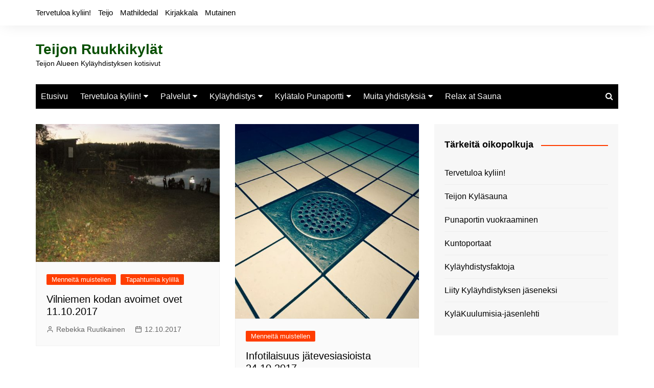

--- FILE ---
content_type: text/html; charset=UTF-8
request_url: https://www.teijo.fi/page/11/
body_size: 12436
content:
		<!doctype html>
		<html lang="fi">
				<head>
			<meta charset="UTF-8">
			<meta name="viewport" content="width=device-width, initial-scale=1">
			<link rel="profile" href="http://gmpg.org/xfn/11">
			<title>Teijon Ruukkikylät &#8211; Sivu 11 &#8211; Teijon Alueen Kyläyhdistyksen kotisivut</title>
<meta name='robots' content='max-image-preview:large' />
<link rel="alternate" type="application/rss+xml" title="Teijon Ruukkikylät &raquo; syöte" href="https://www.teijo.fi/feed/" />
<link rel="alternate" type="application/rss+xml" title="Teijon Ruukkikylät &raquo; kommenttien syöte" href="https://www.teijo.fi/comments/feed/" />
<link rel="alternate" type="text/calendar" title="Teijon Ruukkikylät &raquo; iCal-syöte" href="https://www.teijo.fi/events/?ical=1" />
<style id='wp-img-auto-sizes-contain-inline-css' type='text/css'>
img:is([sizes=auto i],[sizes^="auto," i]){contain-intrinsic-size:3000px 1500px}
/*# sourceURL=wp-img-auto-sizes-contain-inline-css */
</style>
<style id='wp-emoji-styles-inline-css' type='text/css'>

	img.wp-smiley, img.emoji {
		display: inline !important;
		border: none !important;
		box-shadow: none !important;
		height: 1em !important;
		width: 1em !important;
		margin: 0 0.07em !important;
		vertical-align: -0.1em !important;
		background: none !important;
		padding: 0 !important;
	}
/*# sourceURL=wp-emoji-styles-inline-css */
</style>
<link rel='stylesheet' id='wp-block-library-css' href='https://www.teijo.fi/wp/wp-includes/css/dist/block-library/style.min.css?ver=6.9' type='text/css' media='all' />
<style id='global-styles-inline-css' type='text/css'>
:root{--wp--preset--aspect-ratio--square: 1;--wp--preset--aspect-ratio--4-3: 4/3;--wp--preset--aspect-ratio--3-4: 3/4;--wp--preset--aspect-ratio--3-2: 3/2;--wp--preset--aspect-ratio--2-3: 2/3;--wp--preset--aspect-ratio--16-9: 16/9;--wp--preset--aspect-ratio--9-16: 9/16;--wp--preset--color--black: #000000;--wp--preset--color--cyan-bluish-gray: #abb8c3;--wp--preset--color--white: #ffffff;--wp--preset--color--pale-pink: #f78da7;--wp--preset--color--vivid-red: #cf2e2e;--wp--preset--color--luminous-vivid-orange: #ff6900;--wp--preset--color--luminous-vivid-amber: #fcb900;--wp--preset--color--light-green-cyan: #7bdcb5;--wp--preset--color--vivid-green-cyan: #00d084;--wp--preset--color--pale-cyan-blue: #8ed1fc;--wp--preset--color--vivid-cyan-blue: #0693e3;--wp--preset--color--vivid-purple: #9b51e0;--wp--preset--gradient--vivid-cyan-blue-to-vivid-purple: linear-gradient(135deg,rgb(6,147,227) 0%,rgb(155,81,224) 100%);--wp--preset--gradient--light-green-cyan-to-vivid-green-cyan: linear-gradient(135deg,rgb(122,220,180) 0%,rgb(0,208,130) 100%);--wp--preset--gradient--luminous-vivid-amber-to-luminous-vivid-orange: linear-gradient(135deg,rgb(252,185,0) 0%,rgb(255,105,0) 100%);--wp--preset--gradient--luminous-vivid-orange-to-vivid-red: linear-gradient(135deg,rgb(255,105,0) 0%,rgb(207,46,46) 100%);--wp--preset--gradient--very-light-gray-to-cyan-bluish-gray: linear-gradient(135deg,rgb(238,238,238) 0%,rgb(169,184,195) 100%);--wp--preset--gradient--cool-to-warm-spectrum: linear-gradient(135deg,rgb(74,234,220) 0%,rgb(151,120,209) 20%,rgb(207,42,186) 40%,rgb(238,44,130) 60%,rgb(251,105,98) 80%,rgb(254,248,76) 100%);--wp--preset--gradient--blush-light-purple: linear-gradient(135deg,rgb(255,206,236) 0%,rgb(152,150,240) 100%);--wp--preset--gradient--blush-bordeaux: linear-gradient(135deg,rgb(254,205,165) 0%,rgb(254,45,45) 50%,rgb(107,0,62) 100%);--wp--preset--gradient--luminous-dusk: linear-gradient(135deg,rgb(255,203,112) 0%,rgb(199,81,192) 50%,rgb(65,88,208) 100%);--wp--preset--gradient--pale-ocean: linear-gradient(135deg,rgb(255,245,203) 0%,rgb(182,227,212) 50%,rgb(51,167,181) 100%);--wp--preset--gradient--electric-grass: linear-gradient(135deg,rgb(202,248,128) 0%,rgb(113,206,126) 100%);--wp--preset--gradient--midnight: linear-gradient(135deg,rgb(2,3,129) 0%,rgb(40,116,252) 100%);--wp--preset--font-size--small: 16px;--wp--preset--font-size--medium: 28px;--wp--preset--font-size--large: 32px;--wp--preset--font-size--x-large: 42px;--wp--preset--font-size--larger: 38px;--wp--preset--spacing--20: 0.44rem;--wp--preset--spacing--30: 0.67rem;--wp--preset--spacing--40: 1rem;--wp--preset--spacing--50: 1.5rem;--wp--preset--spacing--60: 2.25rem;--wp--preset--spacing--70: 3.38rem;--wp--preset--spacing--80: 5.06rem;--wp--preset--shadow--natural: 6px 6px 9px rgba(0, 0, 0, 0.2);--wp--preset--shadow--deep: 12px 12px 50px rgba(0, 0, 0, 0.4);--wp--preset--shadow--sharp: 6px 6px 0px rgba(0, 0, 0, 0.2);--wp--preset--shadow--outlined: 6px 6px 0px -3px rgb(255, 255, 255), 6px 6px rgb(0, 0, 0);--wp--preset--shadow--crisp: 6px 6px 0px rgb(0, 0, 0);}:where(.is-layout-flex){gap: 0.5em;}:where(.is-layout-grid){gap: 0.5em;}body .is-layout-flex{display: flex;}.is-layout-flex{flex-wrap: wrap;align-items: center;}.is-layout-flex > :is(*, div){margin: 0;}body .is-layout-grid{display: grid;}.is-layout-grid > :is(*, div){margin: 0;}:where(.wp-block-columns.is-layout-flex){gap: 2em;}:where(.wp-block-columns.is-layout-grid){gap: 2em;}:where(.wp-block-post-template.is-layout-flex){gap: 1.25em;}:where(.wp-block-post-template.is-layout-grid){gap: 1.25em;}.has-black-color{color: var(--wp--preset--color--black) !important;}.has-cyan-bluish-gray-color{color: var(--wp--preset--color--cyan-bluish-gray) !important;}.has-white-color{color: var(--wp--preset--color--white) !important;}.has-pale-pink-color{color: var(--wp--preset--color--pale-pink) !important;}.has-vivid-red-color{color: var(--wp--preset--color--vivid-red) !important;}.has-luminous-vivid-orange-color{color: var(--wp--preset--color--luminous-vivid-orange) !important;}.has-luminous-vivid-amber-color{color: var(--wp--preset--color--luminous-vivid-amber) !important;}.has-light-green-cyan-color{color: var(--wp--preset--color--light-green-cyan) !important;}.has-vivid-green-cyan-color{color: var(--wp--preset--color--vivid-green-cyan) !important;}.has-pale-cyan-blue-color{color: var(--wp--preset--color--pale-cyan-blue) !important;}.has-vivid-cyan-blue-color{color: var(--wp--preset--color--vivid-cyan-blue) !important;}.has-vivid-purple-color{color: var(--wp--preset--color--vivid-purple) !important;}.has-black-background-color{background-color: var(--wp--preset--color--black) !important;}.has-cyan-bluish-gray-background-color{background-color: var(--wp--preset--color--cyan-bluish-gray) !important;}.has-white-background-color{background-color: var(--wp--preset--color--white) !important;}.has-pale-pink-background-color{background-color: var(--wp--preset--color--pale-pink) !important;}.has-vivid-red-background-color{background-color: var(--wp--preset--color--vivid-red) !important;}.has-luminous-vivid-orange-background-color{background-color: var(--wp--preset--color--luminous-vivid-orange) !important;}.has-luminous-vivid-amber-background-color{background-color: var(--wp--preset--color--luminous-vivid-amber) !important;}.has-light-green-cyan-background-color{background-color: var(--wp--preset--color--light-green-cyan) !important;}.has-vivid-green-cyan-background-color{background-color: var(--wp--preset--color--vivid-green-cyan) !important;}.has-pale-cyan-blue-background-color{background-color: var(--wp--preset--color--pale-cyan-blue) !important;}.has-vivid-cyan-blue-background-color{background-color: var(--wp--preset--color--vivid-cyan-blue) !important;}.has-vivid-purple-background-color{background-color: var(--wp--preset--color--vivid-purple) !important;}.has-black-border-color{border-color: var(--wp--preset--color--black) !important;}.has-cyan-bluish-gray-border-color{border-color: var(--wp--preset--color--cyan-bluish-gray) !important;}.has-white-border-color{border-color: var(--wp--preset--color--white) !important;}.has-pale-pink-border-color{border-color: var(--wp--preset--color--pale-pink) !important;}.has-vivid-red-border-color{border-color: var(--wp--preset--color--vivid-red) !important;}.has-luminous-vivid-orange-border-color{border-color: var(--wp--preset--color--luminous-vivid-orange) !important;}.has-luminous-vivid-amber-border-color{border-color: var(--wp--preset--color--luminous-vivid-amber) !important;}.has-light-green-cyan-border-color{border-color: var(--wp--preset--color--light-green-cyan) !important;}.has-vivid-green-cyan-border-color{border-color: var(--wp--preset--color--vivid-green-cyan) !important;}.has-pale-cyan-blue-border-color{border-color: var(--wp--preset--color--pale-cyan-blue) !important;}.has-vivid-cyan-blue-border-color{border-color: var(--wp--preset--color--vivid-cyan-blue) !important;}.has-vivid-purple-border-color{border-color: var(--wp--preset--color--vivid-purple) !important;}.has-vivid-cyan-blue-to-vivid-purple-gradient-background{background: var(--wp--preset--gradient--vivid-cyan-blue-to-vivid-purple) !important;}.has-light-green-cyan-to-vivid-green-cyan-gradient-background{background: var(--wp--preset--gradient--light-green-cyan-to-vivid-green-cyan) !important;}.has-luminous-vivid-amber-to-luminous-vivid-orange-gradient-background{background: var(--wp--preset--gradient--luminous-vivid-amber-to-luminous-vivid-orange) !important;}.has-luminous-vivid-orange-to-vivid-red-gradient-background{background: var(--wp--preset--gradient--luminous-vivid-orange-to-vivid-red) !important;}.has-very-light-gray-to-cyan-bluish-gray-gradient-background{background: var(--wp--preset--gradient--very-light-gray-to-cyan-bluish-gray) !important;}.has-cool-to-warm-spectrum-gradient-background{background: var(--wp--preset--gradient--cool-to-warm-spectrum) !important;}.has-blush-light-purple-gradient-background{background: var(--wp--preset--gradient--blush-light-purple) !important;}.has-blush-bordeaux-gradient-background{background: var(--wp--preset--gradient--blush-bordeaux) !important;}.has-luminous-dusk-gradient-background{background: var(--wp--preset--gradient--luminous-dusk) !important;}.has-pale-ocean-gradient-background{background: var(--wp--preset--gradient--pale-ocean) !important;}.has-electric-grass-gradient-background{background: var(--wp--preset--gradient--electric-grass) !important;}.has-midnight-gradient-background{background: var(--wp--preset--gradient--midnight) !important;}.has-small-font-size{font-size: var(--wp--preset--font-size--small) !important;}.has-medium-font-size{font-size: var(--wp--preset--font-size--medium) !important;}.has-large-font-size{font-size: var(--wp--preset--font-size--large) !important;}.has-x-large-font-size{font-size: var(--wp--preset--font-size--x-large) !important;}
/*# sourceURL=global-styles-inline-css */
</style>

<style id='classic-theme-styles-inline-css' type='text/css'>
/*! This file is auto-generated */
.wp-block-button__link{color:#fff;background-color:#32373c;border-radius:9999px;box-shadow:none;text-decoration:none;padding:calc(.667em + 2px) calc(1.333em + 2px);font-size:1.125em}.wp-block-file__button{background:#32373c;color:#fff;text-decoration:none}
/*# sourceURL=/wp-includes/css/classic-themes.min.css */
</style>
<link rel='stylesheet' id='cream-magazine-style-css' href='https://www.teijo.fi/wp/wp-content/themes/cream-magazine/style.css?ver=2.1.6' type='text/css' media='all' />
<link rel='stylesheet' id='fontAwesome-4-css' href='https://www.teijo.fi/wp/wp-content/themes/cream-magazine/assets/dist/fonts/fontAwesome/fontAwesome.min.css?ver=2.1.6' type='text/css' media='all' />
<link rel='stylesheet' id='feather-icons-css' href='https://www.teijo.fi/wp/wp-content/themes/cream-magazine/assets/dist/fonts/feather/feather.min.css?ver=2.1.6' type='text/css' media='all' />
<link rel='stylesheet' id='cream-magazine-main-css' href='https://www.teijo.fi/wp/wp-content/themes/cream-magazine/assets/dist/css/main.css?ver=2.1.6' type='text/css' media='all' />
<script type="text/javascript" src="https://www.teijo.fi/wp/wp-includes/js/jquery/jquery.min.js?ver=3.7.1" id="jquery-core-js"></script>
<script type="text/javascript" src="https://www.teijo.fi/wp/wp-includes/js/jquery/jquery-migrate.min.js?ver=3.4.1" id="jquery-migrate-js"></script>
<link rel="https://api.w.org/" href="https://www.teijo.fi/wp-json/" /><link rel="EditURI" type="application/rsd+xml" title="RSD" href="https://www.teijo.fi/wp/xmlrpc.php?rsd" />
<meta name="generator" content="WordPress 6.9" />
<meta name="tec-api-version" content="v1"><meta name="tec-api-origin" content="https://www.teijo.fi"><link rel="alternate" href="https://www.teijo.fi/wp-json/tribe/events/v1/" /><style>a:hover{text-decoration:none !important;}button,input[type="button"],input[type="reset"],input[type="submit"],.primary-navigation > ul > li.home-btn,.cm_header_lay_three .primary-navigation > ul > li.home-btn,.news_ticker_wrap .ticker_head,#toTop,.section-title h2::after,.sidebar-widget-area .widget .widget-title h2::after,.footer-widget-container .widget .widget-title h2::after,#comments div#respond h3#reply-title::after,#comments h2.comments-title:after,.post_tags a,.owl-carousel .owl-nav button.owl-prev,.owl-carousel .owl-nav button.owl-next,.cm_author_widget .author-detail-link a,.error_foot form input[type="submit"],.widget_search form input[type="submit"],.header-search-container input[type="submit"],.trending_widget_carousel .owl-dots button.owl-dot,.pagination .page-numbers.current,.post-navigation .nav-links .nav-previous a,.post-navigation .nav-links .nav-next a,#comments form input[type="submit"],footer .widget.widget_search form input[type="submit"]:hover,.widget_product_search .woocommerce-product-search button[type="submit"],.woocommerce ul.products li.product .button,.woocommerce .woocommerce-pagination ul.page-numbers li span.current,.woocommerce .product div.summary .cart button.single_add_to_cart_button,.woocommerce .product div.woocommerce-tabs div.panel #reviews #review_form_wrapper .comment-form p.form-submit .submit,.woocommerce .product section.related > h2::after,.woocommerce .cart .button:hover,.woocommerce .cart .button:focus,.woocommerce .cart input.button:hover,.woocommerce .cart input.button:focus,.woocommerce #respond input#submit:hover,.woocommerce #respond input#submit:focus,.woocommerce button.button:hover,.woocommerce button.button:focus,.woocommerce input.button:hover,.woocommerce input.button:focus,.woocommerce #respond input#submit.alt:hover,.woocommerce a.button.alt:hover,.woocommerce button.button.alt:hover,.woocommerce input.button.alt:hover,.woocommerce a.remove:hover,.woocommerce-account .woocommerce-MyAccount-navigation ul li.is-active a,.woocommerce a.button:hover,.woocommerce a.button:focus,.widget_product_tag_cloud .tagcloud a:hover,.widget_product_tag_cloud .tagcloud a:focus,.woocommerce .widget_price_filter .price_slider_wrapper .ui-slider .ui-slider-handle,.error_page_top_portion,.primary-navigation ul li a span.menu-item-description{background-color:#FF3D00}a:hover,.post_title h2 a:hover,.post_title h2 a:focus,.post_meta li a:hover,.post_meta li a:focus,ul.social-icons li a[href*=".com"]:hover::before,.ticker_carousel .owl-nav button.owl-prev i,.ticker_carousel .owl-nav button.owl-next i,.news_ticker_wrap .ticker_items .item a:hover,.news_ticker_wrap .ticker_items .item a:focus,.cm_banner .post_title h2 a:hover,.cm_banner .post_meta li a:hover,.cm_middle_post_widget_one .post_title h2 a:hover,.cm_middle_post_widget_one .post_meta li a:hover,.cm_middle_post_widget_three .post_thumb .post-holder a:hover,.cm_middle_post_widget_three .post_thumb .post-holder a:focus,.cm_middle_post_widget_six .middle_widget_six_carousel .item .card .card_content a:hover,.cm_middle_post_widget_six .middle_widget_six_carousel .item .card .card_content a:focus,.cm_post_widget_twelve .card .post-holder a:hover,.cm_post_widget_twelve .card .post-holder a:focus,.cm_post_widget_seven .card .card_content a:hover,.cm_post_widget_seven .card .card_content a:focus,.copyright_section a:hover,.footer_nav ul li a:hover,.breadcrumb ul li:last-child span,.pagination .page-numbers:hover,#comments ol.comment-list li article footer.comment-meta .comment-metadata span.edit-link a:hover,#comments ol.comment-list li article .reply a:hover,.social-share ul li a:hover,ul.social-icons li a:hover,ul.social-icons li a:focus,.woocommerce ul.products li.product a:hover,.woocommerce ul.products li.product .price,.woocommerce .woocommerce-pagination ul.page-numbers li a.page-numbers:hover,.woocommerce div.product p.price,.woocommerce div.product span.price,.video_section .video_details .post_title h2 a:hover,.primary-navigation.dark li a:hover,footer .footer_inner a:hover,.footer-widget-container ul.post_meta li:hover span,.footer-widget-container ul.post_meta li:hover a,ul.post_meta li a:hover,.cm-post-widget-two .big-card .post-holder .post_title h2 a:hover,.cm-post-widget-two .big-card .post_meta li a:hover,.copyright_section .copyrights a,.breadcrumb ul li a:hover,.breadcrumb ul li a:hover span{color:#FF3D00}.ticker_carousel .owl-nav button.owl-prev,.ticker_carousel .owl-nav button.owl-next,.error_foot form input[type="submit"],.widget_search form input[type="submit"],.pagination .page-numbers:hover,#comments form input[type="submit"],.social-share ul li a:hover,.header-search-container .search-form-entry,.widget_product_search .woocommerce-product-search button[type="submit"],.woocommerce .woocommerce-pagination ul.page-numbers li span.current,.woocommerce .woocommerce-pagination ul.page-numbers li a.page-numbers:hover,.woocommerce a.remove:hover,.ticker_carousel .owl-nav button.owl-prev:hover,.ticker_carousel .owl-nav button.owl-next:hover,footer .widget.widget_search form input[type="submit"]:hover,.trending_widget_carousel .owl-dots button.owl-dot,.the_content blockquote,.widget_tag_cloud .tagcloud a:hover{border-color:#FF3D00}header .mask{background-color:rgba(0,0,0,0.2);}.site-description{color:#000000;}body{font-family:Arial,sans-serif;font-weight:inherit;}h1,h2,h3,h4,h5,h6,.site-title{font-family:Arial,sans-serif;font-weight:inherit;}.entry_cats ul.post-categories li a{background-color:#FF3D00;color:#fff;}.entry_cats ul.post-categories li a:hover{background-color:#010101;color:#fff;}.the_content a{color:#FF3D00;}.the_content a:hover{color:#010101;}.post-display-grid .card_content .cm-post-excerpt{margin-top:15px;}</style><noscript><style>.lazyload[data-src]{display:none !important;}</style></noscript><style>.lazyload{background-image:none !important;}.lazyload:before{background-image:none !important;}</style>		<style type="text/css">
							.site-title a {
					color: #084f02;
				}

				.site-description {
					color: #000000				}
						</style>
				</head>
				<body class="home blog paged wp-embed-responsive paged-11 wp-theme-cream-magazine tribe-no-js hfeed right-sidebar">
						<a class="skip-link screen-reader-text" href="#content">Siirry sisältöön</a>
				<div class="page-wrapper">
		<header class="general-header cm-header-style-one">
			<div class="top-header">
			<div class="cm-container">
				<div class="row">
					<div class="cm-col-lg-8 cm-col-md-7 cm-col-12">
						<div class="top-header-left">
							<ul id="menu-takyn-tarkeat" class="menu"><li id="menu-item-253" class="menu-item menu-item-type-post_type menu-item-object-page menu-item-253"><a href="https://www.teijo.fi/tervetuloakyliin/">Tervetuloa kyliin!</a></li>
<li id="menu-item-115" class="menu-item menu-item-type-post_type menu-item-object-page menu-item-115"><a href="https://www.teijo.fi/tervetuloakyliin/teijo/">Teijo</a></li>
<li id="menu-item-114" class="menu-item menu-item-type-post_type menu-item-object-page menu-item-114"><a href="https://www.teijo.fi/tervetuloakyliin/mathildedal/">Mathildedal</a></li>
<li id="menu-item-113" class="menu-item menu-item-type-post_type menu-item-object-page menu-item-113"><a href="https://www.teijo.fi/tervetuloakyliin/kirjakkala/">Kirjakkala</a></li>
<li id="menu-item-112" class="menu-item menu-item-type-post_type menu-item-object-page menu-item-112"><a href="https://www.teijo.fi/tervetuloakyliin/mutainen/">Mutainen</a></li>
</ul>						</div><!-- .top-header-left -->
					</div><!-- col -->
					<div class="cm-col-lg-4 cm-col-md-5 cm-col-12">
						<div class="top-header-social-links">
									<ul class="social-icons">
					</ul>
								</div><!-- .top-header-social-links -->
					</div><!-- .col -->
				</div><!-- .row -->
			</div><!-- .cm-container -->
		</div><!-- .top-header -->
		<div class="cm-container">
		<div class="logo-container">
			<div class="row align-items-center">
				<div class="cm-col-lg-4 cm-col-12">
							<div class="logo">
								<h1 class="site-title"><a href="https://www.teijo.fi/" rel="home">Teijon Ruukkikylät</a></h1>
										<p class="site-description">Teijon Alueen Kyläyhdistyksen kotisivut</p>
							</div><!-- .logo -->
						</div><!-- .col -->
							</div><!-- .row -->
		</div><!-- .logo-container -->
		<nav class="main-navigation">
			<div id="main-nav" class="primary-navigation">
				<ul id="menu-paavalikko" class=""><li id="menu-item-189" class="menu-item menu-item-type-custom menu-item-object-custom current-menu-item menu-item-home menu-item-189"><a href="http://www.teijo.fi">Etusivu</a></li>
<li id="menu-item-181" class="menu-item menu-item-type-post_type menu-item-object-page menu-item-has-children menu-item-181"><a href="https://www.teijo.fi/tervetuloakyliin/">Tervetuloa kyliin!</a>
<ul class="sub-menu">
	<li id="menu-item-198" class="menu-item menu-item-type-post_type menu-item-object-page menu-item-198"><a href="https://www.teijo.fi/tervetuloakyliin/teijon-alueen-ruukkikylat/">Teijon alueen ruukkikylät</a></li>
	<li id="menu-item-199" class="menu-item menu-item-type-post_type menu-item-object-page menu-item-199"><a href="https://www.teijo.fi/tervetuloakyliin/teijo/">Teijo</a></li>
	<li id="menu-item-200" class="menu-item menu-item-type-post_type menu-item-object-page menu-item-200"><a href="https://www.teijo.fi/tervetuloakyliin/mathildedal/">Mathildedal</a></li>
	<li id="menu-item-201" class="menu-item menu-item-type-post_type menu-item-object-page menu-item-201"><a href="https://www.teijo.fi/tervetuloakyliin/kirjakkala/">Kirjakkala</a></li>
	<li id="menu-item-202" class="menu-item menu-item-type-post_type menu-item-object-page menu-item-202"><a href="https://www.teijo.fi/tervetuloakyliin/mutainen/">Mutainen</a></li>
	<li id="menu-item-204" class="menu-item menu-item-type-post_type menu-item-object-page menu-item-204"><a href="https://www.teijo.fi/tervetuloakyliin/soikioiden-salaisuus/">Soikioiden salaisuus</a></li>
	<li id="menu-item-334" class="menu-item menu-item-type-post_type menu-item-object-page menu-item-334"><a href="https://www.teijo.fi/tervetuloakyliin/mainetta-ja-kunniaa/">Mainetta ja kunniaa</a></li>
	<li id="menu-item-205" class="menu-item menu-item-type-post_type menu-item-object-page menu-item-205"><a href="https://www.teijo.fi/tervetuloakyliin/kylien-historiaa/">Kylien historiaa</a></li>
</ul>
</li>
<li id="menu-item-182" class="menu-item menu-item-type-post_type menu-item-object-page menu-item-has-children menu-item-182"><a href="https://www.teijo.fi/palveluja/">Palvelut</a>
<ul class="sub-menu">
	<li id="menu-item-209" class="menu-item menu-item-type-post_type menu-item-object-page menu-item-209"><a href="https://www.teijo.fi/palveluja/kylasauna/">Teijon Kyläsauna</a></li>
	<li id="menu-item-5448" class="menu-item menu-item-type-post_type menu-item-object-page menu-item-5448"><a href="https://www.teijo.fi/kuntoportaat/">Kuntoportaat</a></li>
	<li id="menu-item-206" class="menu-item menu-item-type-post_type menu-item-object-page menu-item-206"><a href="https://www.teijo.fi/palveluja/erikoisliikkeita-ja-palveluita/">Erikoisliikkeitä ja -palveluita</a></li>
	<li id="menu-item-207" class="menu-item menu-item-type-post_type menu-item-object-page menu-item-207"><a href="https://www.teijo.fi/palveluja/hyvinvointipalveluja/">Hyvinvointia</a></li>
	<li id="menu-item-701" class="menu-item menu-item-type-post_type menu-item-object-page menu-item-701"><a href="https://www.teijo.fi/palveluja/juhlatiloja/">Kokous- ja juhlatiloja</a></li>
	<li id="menu-item-208" class="menu-item menu-item-type-post_type menu-item-object-page menu-item-208"><a href="https://www.teijo.fi/palveluja/kahvilat-ja-ravintolat/">Kahviloita ja ravintoloita</a></li>
	<li id="menu-item-296" class="menu-item menu-item-type-post_type menu-item-object-page menu-item-296"><a href="https://www.teijo.fi/palveluja/kulkeminen/">Kulkeminen</a></li>
	<li id="menu-item-658" class="menu-item menu-item-type-post_type menu-item-object-page menu-item-658"><a href="https://www.teijo.fi/palveluja/majoitusta/">Majoitusta</a></li>
	<li id="menu-item-353" class="menu-item menu-item-type-post_type menu-item-object-page menu-item-353"><a href="https://www.teijo.fi/palveluja/teijon-kansallispuisto/">Teijon kansallispuisto</a></li>
	<li id="menu-item-210" class="menu-item menu-item-type-post_type menu-item-object-page menu-item-210"><a href="https://www.teijo.fi/palveluja/veneilypalveluja/">Veneilypalveluja</a></li>
</ul>
</li>
<li id="menu-item-185" class="menu-item menu-item-type-post_type menu-item-object-page menu-item-has-children menu-item-185"><a href="https://www.teijo.fi/4kylanyhdistys/">Kyläyhdistys</a>
<ul class="sub-menu">
	<li id="menu-item-213" class="menu-item menu-item-type-post_type menu-item-object-page menu-item-213"><a href="https://www.teijo.fi/4kylanyhdistys/liityjaseneksi/">Liity Kyläyhdistyksen jäseneksi</a></li>
	<li id="menu-item-361" class="menu-item menu-item-type-post_type menu-item-object-page menu-item-361"><a href="https://www.teijo.fi/4kylanyhdistys/kylayhdistyksen-hallitus/">Kyläyhdistyksen hallitus</a></li>
	<li id="menu-item-266" class="menu-item menu-item-type-post_type menu-item-object-page menu-item-266"><a href="https://www.teijo.fi/4kylanyhdistys/kylakuulumisia-jasenlehti/">KyläKuulumisia-jäsenlehti</a></li>
	<li id="menu-item-214" class="menu-item menu-item-type-post_type menu-item-object-page menu-item-214"><a href="https://www.teijo.fi/4kylanyhdistys/teijon-alueen-kylayhdistyksen-saannot/">Teijon Alueen Kyläyhdistyksen säännöt</a></li>
	<li id="menu-item-945" class="menu-item menu-item-type-post_type menu-item-object-page menu-item-945"><a href="https://www.teijo.fi/4kylanyhdistys/toimintasuunnitelma-2017-2018/">Toimintasuunnitelma</a></li>
	<li id="menu-item-215" class="menu-item menu-item-type-post_type menu-item-object-page menu-item-has-children menu-item-215"><a href="https://www.teijo.fi/4kylanyhdistys/tiimityo-ja-tiimit/">Tiimityö on mukavaa :-D</a>
	<ul class="sub-menu">
		<li id="menu-item-216" class="menu-item menu-item-type-post_type menu-item-object-page menu-item-216"><a href="https://www.teijo.fi/4kylanyhdistys/tiimityo-ja-tiimit/asuinymparistotiimi/">Asuinympäristötiimi</a></li>
		<li id="menu-item-218" class="menu-item menu-item-type-post_type menu-item-object-page menu-item-218"><a href="https://www.teijo.fi/4kylanyhdistys/tiimityo-ja-tiimit/sauna-ja-pajatiimi/">Sauna- ja pajatiimi</a></li>
		<li id="menu-item-5683" class="menu-item menu-item-type-post_type menu-item-object-page menu-item-5683"><a href="https://www.teijo.fi/kylatalotiimi/">Kylätalotiimi</a></li>
		<li id="menu-item-217" class="menu-item menu-item-type-post_type menu-item-object-page menu-item-217"><a href="https://www.teijo.fi/4kylanyhdistys/tiimityo-ja-tiimit/koulu-ja-paivakotitiimi/">Koulu- ja päiväkotitiimi</a></li>
		<li id="menu-item-5686" class="menu-item menu-item-type-post_type menu-item-object-page menu-item-5686"><a href="https://www.teijo.fi/luontokoulutiimi/">Luontokoulutiimi</a></li>
		<li id="menu-item-219" class="menu-item menu-item-type-post_type menu-item-object-page menu-item-219"><a href="https://www.teijo.fi/4kylanyhdistys/tiimityo-ja-tiimit/tapahtumatiimi/">Tapahtumatiimi</a></li>
		<li id="menu-item-220" class="menu-item menu-item-type-post_type menu-item-object-page menu-item-220"><a href="https://www.teijo.fi/4kylanyhdistys/tiimityo-ja-tiimit/tiedotus-ja-markkinointitiimi/">Tiedotus ja markkinointi -tiimi</a></li>
	</ul>
</li>
	<li id="menu-item-212" class="menu-item menu-item-type-post_type menu-item-object-page menu-item-212"><a href="https://www.teijo.fi/4kylanyhdistys/11-2/">Kylätoiminnan historiaa</a></li>
	<li id="menu-item-409" class="menu-item menu-item-type-post_type menu-item-object-page menu-item-409"><a href="https://www.teijo.fi/4kylanyhdistys/yhdistysfaktoja/">Kyläyhdistysfaktoja</a></li>
	<li id="menu-item-4544" class="menu-item menu-item-type-post_type menu-item-object-page menu-item-4544"><a href="https://www.teijo.fi/4kylanyhdistys/lomakkeita/ilmoitusvaraus/">Ilmoitustila/Ruukkikylät-lehti 2025</a></li>
	<li id="menu-item-4553" class="menu-item menu-item-type-post_type menu-item-object-page menu-item-4553"><a href="https://www.teijo.fi/4kylanyhdistys/ilmoittautuminen-teijon-wanhanajan-markkinoille-2025/">Ilmoittautuminen Teijon Wanhanajan Markkinoille 2025</a></li>
</ul>
</li>
<li id="menu-item-3743" class="menu-item menu-item-type-post_type menu-item-object-page menu-item-has-children menu-item-3743"><a href="https://www.teijo.fi/punaportti/">Kylätalo Punaportti</a>
<ul class="sub-menu">
	<li id="menu-item-3744" class="menu-item menu-item-type-post_type menu-item-object-page menu-item-3744"><a href="https://www.teijo.fi/punaportin-vuokraaminen/">Punaportin vuokraaminen</a></li>
	<li id="menu-item-3745" class="menu-item menu-item-type-post_type menu-item-object-page menu-item-3745"><a href="https://www.teijo.fi/tilat-ja-kalusto/">Tilat ja kalusto</a></li>
</ul>
</li>
<li id="menu-item-187" class="menu-item menu-item-type-post_type menu-item-object-page menu-item-has-children menu-item-187"><a href="https://www.teijo.fi/yhdistystoimintaa/">Muita yhdistyksiä</a>
<ul class="sub-menu">
	<li id="menu-item-221" class="menu-item menu-item-type-post_type menu-item-object-page menu-item-221"><a href="https://www.teijo.fi/yhdistystoimintaa/kirjakkalan-alku-ry/">Kirjakkalan Alku</a></li>
	<li id="menu-item-222" class="menu-item menu-item-type-post_type menu-item-object-page menu-item-222"><a href="https://www.teijo.fi/yhdistystoimintaa/mathildedalin-kulttuuriyhdistys/">Mathildedalin kulttuuriyhdistys</a></li>
	<li id="menu-item-223" class="menu-item menu-item-type-post_type menu-item-object-page menu-item-223"><a href="https://www.teijo.fi/yhdistystoimintaa/mathildedalin-naytelmakerho/">Mathildedalin Näytelmäkerho</a></li>
	<li id="menu-item-224" class="menu-item menu-item-type-post_type menu-item-object-page menu-item-224"><a href="https://www.teijo.fi/yhdistystoimintaa/mathildedalin-tyovaenyhdistys/">Mathildedalin työväenyhdistys</a></li>
	<li id="menu-item-225" class="menu-item menu-item-type-post_type menu-item-object-page menu-item-225"><a href="https://www.teijo.fi/yhdistystoimintaa/meri-teijo-golf/">Meri-Teijo Golf</a></li>
	<li id="menu-item-448" class="menu-item menu-item-type-post_type menu-item-object-page menu-item-448"><a href="https://www.teijo.fi/yhdistystoimintaa/teijon-matkailuyhdistys/">Teijon Matkailuyhdistys ry</a></li>
	<li id="menu-item-226" class="menu-item menu-item-type-post_type menu-item-object-page menu-item-226"><a href="https://www.teijo.fi/yhdistystoimintaa/meri-teijon-ratsastajat-ry/">Meri-Teijon Ratsastajat</a></li>
	<li id="menu-item-3379" class="menu-item menu-item-type-post_type menu-item-object-page menu-item-3379"><a href="https://www.teijo.fi/yhdistystoimintaa/metsastysseurat/">Metsästysseurat</a></li>
	<li id="menu-item-227" class="menu-item menu-item-type-post_type menu-item-object-page menu-item-227"><a href="https://www.teijo.fi/yhdistystoimintaa/teijon-seudun-elakkeensaajat-ry/">Teijon Seudun Eläkkeensaajat</a></li>
	<li id="menu-item-228" class="menu-item menu-item-type-post_type menu-item-object-page menu-item-228"><a href="https://www.teijo.fi/yhdistystoimintaa/teijon-toverit/">Teijon Toverit</a></li>
	<li id="menu-item-229" class="menu-item menu-item-type-post_type menu-item-object-page menu-item-229"><a href="https://www.teijo.fi/yhdistystoimintaa/teijon-venekerho-ry/">Teijon Venekerho</a></li>
</ul>
</li>
<li id="menu-item-2538" class="menu-item menu-item-type-post_type menu-item-object-page menu-item-2538"><a href="https://www.teijo.fi/sauna/">Relax at Sauna</a></li>
</ul>			</div><!-- .primary-navigation -->
			<div class="header-search-container">
				<div class="search-form-entry">
					<form role="search" class="cm-search-form" method="get" action="https://www.teijo.fi/"><input type="search" name="s" placeholder="Kirjoita tähän" value="" ><button type="submit" class="cm-submit-btn"><i class="feather icon-search"></i></button></form>				</div><!-- .search-form-entry -->
			</div><!-- .search-container -->
		</nav><!-- .main-navigation -->
	</div><!-- .cm-container -->
</header><!-- .general-header -->
<div id="content" class="site-content">
	<div class="cm-container">
	<div class="inner-page-wrapper">
		<div id="primary" class="content-area">
			<main id="main" class="site-main">
				<div class="cm_blog_page">
					<div class="blog-container">
						<div class="row">	                    	
														<div class="cm-col-lg-8 cm-col-12 sticky_portion">
								<div class="content-entry">
																			<section class="list_page_iner">
											<div class="list_entry">
												<section class="post-display-grid">
													<div class="section_inner">
														<div class="row">
															<div class="cm-col-lg-6 cm-col-md-6 cm-col-12">
	<article id="post-1984" class="grid-post-holder post-1984 post type-post status-publish format-standard has-post-thumbnail hentry category-menneita-muistellen category-tapahtumat">
		<div class="card">
							<div class="post_thumb">
							<a href="https://www.teijo.fi/vilniemen-kodan-avoimet-ovet-11-10-2017/">
			<figure class="imghover">
				<img width="600" height="450" src="[data-uri]" class="attachment-cream-magazine-thumbnail-2 size-cream-magazine-thumbnail-2 wp-post-image lazyload" alt="Vilniemen kodan avoimet ovet 11.10.2017" decoding="async" fetchpriority="high"   data-src="https://www.teijo.fi/wp/wp-content/uploads/2017/10/IMG_9903.jpg" data-srcset="https://www.teijo.fi/wp/wp-content/uploads/2017/10/IMG_9903.jpg 2816w, https://www.teijo.fi/wp/wp-content/uploads/2017/10/IMG_9903-300x225.jpg 300w, https://www.teijo.fi/wp/wp-content/uploads/2017/10/IMG_9903-768x576.jpg 768w, https://www.teijo.fi/wp/wp-content/uploads/2017/10/IMG_9903-1024x768.jpg 1024w, https://www.teijo.fi/wp/wp-content/uploads/2017/10/IMG_9903-250x188.jpg 250w, https://www.teijo.fi/wp/wp-content/uploads/2017/10/IMG_9903-550x413.jpg 550w, https://www.teijo.fi/wp/wp-content/uploads/2017/10/IMG_9903-800x600.jpg 800w, https://www.teijo.fi/wp/wp-content/uploads/2017/10/IMG_9903-240x180.jpg 240w, https://www.teijo.fi/wp/wp-content/uploads/2017/10/IMG_9903-400x300.jpg 400w, https://www.teijo.fi/wp/wp-content/uploads/2017/10/IMG_9903-667x500.jpg 667w" data-sizes="auto" data-eio-rwidth="2816" data-eio-rheight="2112" /><noscript><img width="600" height="450" src="https://www.teijo.fi/wp/wp-content/uploads/2017/10/IMG_9903.jpg" class="attachment-cream-magazine-thumbnail-2 size-cream-magazine-thumbnail-2 wp-post-image" alt="Vilniemen kodan avoimet ovet 11.10.2017" decoding="async" fetchpriority="high" srcset="https://www.teijo.fi/wp/wp-content/uploads/2017/10/IMG_9903.jpg 2816w, https://www.teijo.fi/wp/wp-content/uploads/2017/10/IMG_9903-300x225.jpg 300w, https://www.teijo.fi/wp/wp-content/uploads/2017/10/IMG_9903-768x576.jpg 768w, https://www.teijo.fi/wp/wp-content/uploads/2017/10/IMG_9903-1024x768.jpg 1024w, https://www.teijo.fi/wp/wp-content/uploads/2017/10/IMG_9903-250x188.jpg 250w, https://www.teijo.fi/wp/wp-content/uploads/2017/10/IMG_9903-550x413.jpg 550w, https://www.teijo.fi/wp/wp-content/uploads/2017/10/IMG_9903-800x600.jpg 800w, https://www.teijo.fi/wp/wp-content/uploads/2017/10/IMG_9903-240x180.jpg 240w, https://www.teijo.fi/wp/wp-content/uploads/2017/10/IMG_9903-400x300.jpg 400w, https://www.teijo.fi/wp/wp-content/uploads/2017/10/IMG_9903-667x500.jpg 667w" sizes="(max-width: 600px) 100vw, 600px" data-eio="l" /></noscript>			</figure>
		</a>
						</div>
							<div class="card_content">
								<div class="entry_cats">
					<ul class="post-categories">
	<li><a href="https://www.teijo.fi/category/menneita-muistellen/" rel="category tag">Menneitä muistellen</a></li>
	<li><a href="https://www.teijo.fi/category/tapahtumat/" rel="category tag">Tapahtumia kylillä</a></li></ul>				</div><!-- .entry_cats -->
								<div class="post_title">
					<h2><a href="https://www.teijo.fi/vilniemen-kodan-avoimet-ovet-11-10-2017/">Vilniemen kodan avoimet ovet 11.10.2017</a></h2>
				</div><!-- .post_title -->
							<div class="cm-post-meta">
				<ul class="post_meta">
											<li class="post_author">
							<a href="https://www.teijo.fi/author/rebekka-ruutikainen/">Rebekka Ruutikainen</a>
						</li><!-- .post_author -->
												<li class="posted_date">
							<a href="https://www.teijo.fi/vilniemen-kodan-avoimet-ovet-11-10-2017/"><time class="entry-date published" datetime="2017-10-12T15:46:08+00:00">12.10.2017</time></a>
						</li><!-- .posted_date -->
										</ul><!-- .post_meta -->
			</div><!-- .meta -->
			 
							</div><!-- .card_content -->
		</div><!-- .card -->
	</article><!-- #post-1984 -->
</div><!-- .col -->
<div class="cm-col-lg-6 cm-col-md-6 cm-col-12">
	<article id="post-1977" class="grid-post-holder post-1977 post type-post status-publish format-standard has-post-thumbnail hentry category-menneita-muistellen">
		<div class="card">
							<div class="post_thumb">
							<a href="https://www.teijo.fi/jatevesiasiatkuntoon-2410/">
			<figure class="imghover">
				<img width="425" height="450" src="[data-uri]" class="attachment-cream-magazine-thumbnail-2 size-cream-magazine-thumbnail-2 wp-post-image lazyload" alt="Infotilaisuus jätevesiasioista 24.10.2017" decoding="async"   data-src="https://www.teijo.fi/wp/wp-content/uploads/2017/10/högmon-lattikaivo.jpg" data-srcset="https://www.teijo.fi/wp/wp-content/uploads/2017/10/högmon-lattikaivo.jpg 3792w, https://www.teijo.fi/wp/wp-content/uploads/2017/10/högmon-lattikaivo-283x300.jpg 283w, https://www.teijo.fi/wp/wp-content/uploads/2017/10/högmon-lattikaivo-768x814.jpg 768w, https://www.teijo.fi/wp/wp-content/uploads/2017/10/högmon-lattikaivo-966x1024.jpg 966w, https://www.teijo.fi/wp/wp-content/uploads/2017/10/högmon-lattikaivo-250x265.jpg 250w, https://www.teijo.fi/wp/wp-content/uploads/2017/10/högmon-lattikaivo-550x583.jpg 550w, https://www.teijo.fi/wp/wp-content/uploads/2017/10/högmon-lattikaivo-800x848.jpg 800w, https://www.teijo.fi/wp/wp-content/uploads/2017/10/högmon-lattikaivo-170x180.jpg 170w, https://www.teijo.fi/wp/wp-content/uploads/2017/10/högmon-lattikaivo-472x500.jpg 472w" data-sizes="auto" data-eio-rwidth="3792" data-eio-rheight="4018" /><noscript><img width="425" height="450" src="https://www.teijo.fi/wp/wp-content/uploads/2017/10/högmon-lattikaivo.jpg" class="attachment-cream-magazine-thumbnail-2 size-cream-magazine-thumbnail-2 wp-post-image" alt="Infotilaisuus jätevesiasioista 24.10.2017" decoding="async" srcset="https://www.teijo.fi/wp/wp-content/uploads/2017/10/högmon-lattikaivo.jpg 3792w, https://www.teijo.fi/wp/wp-content/uploads/2017/10/högmon-lattikaivo-283x300.jpg 283w, https://www.teijo.fi/wp/wp-content/uploads/2017/10/högmon-lattikaivo-768x814.jpg 768w, https://www.teijo.fi/wp/wp-content/uploads/2017/10/högmon-lattikaivo-966x1024.jpg 966w, https://www.teijo.fi/wp/wp-content/uploads/2017/10/högmon-lattikaivo-250x265.jpg 250w, https://www.teijo.fi/wp/wp-content/uploads/2017/10/högmon-lattikaivo-550x583.jpg 550w, https://www.teijo.fi/wp/wp-content/uploads/2017/10/högmon-lattikaivo-800x848.jpg 800w, https://www.teijo.fi/wp/wp-content/uploads/2017/10/högmon-lattikaivo-170x180.jpg 170w, https://www.teijo.fi/wp/wp-content/uploads/2017/10/högmon-lattikaivo-472x500.jpg 472w" sizes="(max-width: 425px) 100vw, 425px" data-eio="l" /></noscript>			</figure>
		</a>
						</div>
							<div class="card_content">
								<div class="entry_cats">
					<ul class="post-categories">
	<li><a href="https://www.teijo.fi/category/menneita-muistellen/" rel="category tag">Menneitä muistellen</a></li></ul>				</div><!-- .entry_cats -->
								<div class="post_title">
					<h2><a href="https://www.teijo.fi/jatevesiasiatkuntoon-2410/">Infotilaisuus jätevesiasioista 24.10.2017</a></h2>
				</div><!-- .post_title -->
							<div class="cm-post-meta">
				<ul class="post_meta">
											<li class="post_author">
							<a href="https://www.teijo.fi/author/rebekka-ruutikainen/">Rebekka Ruutikainen</a>
						</li><!-- .post_author -->
												<li class="posted_date">
							<a href="https://www.teijo.fi/jatevesiasiatkuntoon-2410/"><time class="entry-date published" datetime="2017-10-08T18:32:27+00:00">8.10.2017</time></a>
						</li><!-- .posted_date -->
										</ul><!-- .post_meta -->
			</div><!-- .meta -->
			 
							</div><!-- .card_content -->
		</div><!-- .card -->
	</article><!-- #post-1977 -->
</div><!-- .col -->
<div class="cm-col-lg-6 cm-col-md-6 cm-col-12">
	<article id="post-1945" class="grid-post-holder post-1945 post type-post status-publish format-standard has-post-thumbnail hentry category-menneita-muistellen category-tapahtumat category-teijon-kansallispuisto">
		<div class="card">
							<div class="post_thumb">
							<a href="https://www.teijo.fi/tasavallan-presidentti-sauli-niinisto-ja-rouva-jenni-haukio-vierailivat-teijon-kansallispuistossa/">
			<figure class="imghover">
				<img width="800" height="406" src="[data-uri]" class="attachment-cream-magazine-thumbnail-2 size-cream-magazine-thumbnail-2 wp-post-image lazyload" alt="Tasavallan presidentti Sauli Niinistö ja rouva Jenni Haukio vierailivat Teijon kansallispuistossa" decoding="async"   data-src="https://www.teijo.fi/wp/wp-content/uploads/2017/08/IMG_9854v2-jmuok.jpg" data-srcset="https://www.teijo.fi/wp/wp-content/uploads/2017/08/IMG_9854v2-jmuok.jpg 2811w, https://www.teijo.fi/wp/wp-content/uploads/2017/08/IMG_9854v2-jmuok-300x152.jpg 300w, https://www.teijo.fi/wp/wp-content/uploads/2017/08/IMG_9854v2-jmuok-768x389.jpg 768w, https://www.teijo.fi/wp/wp-content/uploads/2017/08/IMG_9854v2-jmuok-1024x519.jpg 1024w, https://www.teijo.fi/wp/wp-content/uploads/2017/08/IMG_9854v2-jmuok-250x127.jpg 250w, https://www.teijo.fi/wp/wp-content/uploads/2017/08/IMG_9854v2-jmuok-550x279.jpg 550w, https://www.teijo.fi/wp/wp-content/uploads/2017/08/IMG_9854v2-jmuok-800x406.jpg 800w, https://www.teijo.fi/wp/wp-content/uploads/2017/08/IMG_9854v2-jmuok-355x180.jpg 355w, https://www.teijo.fi/wp/wp-content/uploads/2017/08/IMG_9854v2-jmuok-592x300.jpg 592w, https://www.teijo.fi/wp/wp-content/uploads/2017/08/IMG_9854v2-jmuok-986x500.jpg 986w" data-sizes="auto" data-eio-rwidth="2811" data-eio-rheight="1425" /><noscript><img width="800" height="406" src="https://www.teijo.fi/wp/wp-content/uploads/2017/08/IMG_9854v2-jmuok.jpg" class="attachment-cream-magazine-thumbnail-2 size-cream-magazine-thumbnail-2 wp-post-image" alt="Tasavallan presidentti Sauli Niinistö ja rouva Jenni Haukio vierailivat Teijon kansallispuistossa" decoding="async" srcset="https://www.teijo.fi/wp/wp-content/uploads/2017/08/IMG_9854v2-jmuok.jpg 2811w, https://www.teijo.fi/wp/wp-content/uploads/2017/08/IMG_9854v2-jmuok-300x152.jpg 300w, https://www.teijo.fi/wp/wp-content/uploads/2017/08/IMG_9854v2-jmuok-768x389.jpg 768w, https://www.teijo.fi/wp/wp-content/uploads/2017/08/IMG_9854v2-jmuok-1024x519.jpg 1024w, https://www.teijo.fi/wp/wp-content/uploads/2017/08/IMG_9854v2-jmuok-250x127.jpg 250w, https://www.teijo.fi/wp/wp-content/uploads/2017/08/IMG_9854v2-jmuok-550x279.jpg 550w, https://www.teijo.fi/wp/wp-content/uploads/2017/08/IMG_9854v2-jmuok-800x406.jpg 800w, https://www.teijo.fi/wp/wp-content/uploads/2017/08/IMG_9854v2-jmuok-355x180.jpg 355w, https://www.teijo.fi/wp/wp-content/uploads/2017/08/IMG_9854v2-jmuok-592x300.jpg 592w, https://www.teijo.fi/wp/wp-content/uploads/2017/08/IMG_9854v2-jmuok-986x500.jpg 986w" sizes="(max-width: 800px) 100vw, 800px" data-eio="l" /></noscript>			</figure>
		</a>
						</div>
							<div class="card_content">
								<div class="entry_cats">
					<ul class="post-categories">
	<li><a href="https://www.teijo.fi/category/menneita-muistellen/" rel="category tag">Menneitä muistellen</a></li>
	<li><a href="https://www.teijo.fi/category/tapahtumat/" rel="category tag">Tapahtumia kylillä</a></li>
	<li><a href="https://www.teijo.fi/category/teijon-kansallispuisto/" rel="category tag">Teijon kansallispuisto</a></li></ul>				</div><!-- .entry_cats -->
								<div class="post_title">
					<h2><a href="https://www.teijo.fi/tasavallan-presidentti-sauli-niinisto-ja-rouva-jenni-haukio-vierailivat-teijon-kansallispuistossa/">Tasavallan presidentti Sauli Niinistö ja rouva Jenni Haukio vierailivat Teijon kansallispuistossa</a></h2>
				</div><!-- .post_title -->
							<div class="cm-post-meta">
				<ul class="post_meta">
											<li class="post_author">
							<a href="https://www.teijo.fi/author/rebekka-ruutikainen/">Rebekka Ruutikainen</a>
						</li><!-- .post_author -->
												<li class="posted_date">
							<a href="https://www.teijo.fi/tasavallan-presidentti-sauli-niinisto-ja-rouva-jenni-haukio-vierailivat-teijon-kansallispuistossa/"><time class="entry-date published" datetime="2017-08-27T20:24:17+00:00">27.8.2017</time></a>
						</li><!-- .posted_date -->
										</ul><!-- .post_meta -->
			</div><!-- .meta -->
			 
							</div><!-- .card_content -->
		</div><!-- .card -->
	</article><!-- #post-1945 -->
</div><!-- .col -->
<div class="cm-col-lg-6 cm-col-md-6 cm-col-12">
	<article id="post-1913" class="grid-post-holder post-1913 post type-post status-publish format-standard has-post-thumbnail hentry category-menneita-muistellen category-tapahtumat">
		<div class="card">
							<div class="post_thumb">
							<a href="https://www.teijo.fi/teijon-wanhanajan-markkinat-ja-keskiaikakyla-12-13-8/">
			<figure class="imghover">
				<img width="450" height="450" src="[data-uri]" class="attachment-cream-magazine-thumbnail-2 size-cream-magazine-thumbnail-2 wp-post-image lazyload" alt="Teijon Wanhanajan Markkinat ja Keskiaikakylä 12.-13.8." decoding="async"   data-src="https://www.teijo.fi/wp/wp-content/uploads/2017/08/isara.jpg" data-srcset="https://www.teijo.fi/wp/wp-content/uploads/2017/08/isara.jpg 691w, https://www.teijo.fi/wp/wp-content/uploads/2017/08/isara-150x150.jpg 150w, https://www.teijo.fi/wp/wp-content/uploads/2017/08/isara-300x300.jpg 300w, https://www.teijo.fi/wp/wp-content/uploads/2017/08/isara-500x500.jpg 500w, https://www.teijo.fi/wp/wp-content/uploads/2017/08/isara-120x120.jpg 120w, https://www.teijo.fi/wp/wp-content/uploads/2017/08/isara-354x354.jpg 354w, https://www.teijo.fi/wp/wp-content/uploads/2017/08/isara-48x48.jpg 48w, https://www.teijo.fi/wp/wp-content/uploads/2017/08/isara-250x250.jpg 250w, https://www.teijo.fi/wp/wp-content/uploads/2017/08/isara-550x550.jpg 550w, https://www.teijo.fi/wp/wp-content/uploads/2017/08/isara-180x180.jpg 180w" data-sizes="auto" data-eio-rwidth="691" data-eio-rheight="691" /><noscript><img width="450" height="450" src="https://www.teijo.fi/wp/wp-content/uploads/2017/08/isara.jpg" class="attachment-cream-magazine-thumbnail-2 size-cream-magazine-thumbnail-2 wp-post-image" alt="Teijon Wanhanajan Markkinat ja Keskiaikakylä 12.-13.8." decoding="async" srcset="https://www.teijo.fi/wp/wp-content/uploads/2017/08/isara.jpg 691w, https://www.teijo.fi/wp/wp-content/uploads/2017/08/isara-150x150.jpg 150w, https://www.teijo.fi/wp/wp-content/uploads/2017/08/isara-300x300.jpg 300w, https://www.teijo.fi/wp/wp-content/uploads/2017/08/isara-500x500.jpg 500w, https://www.teijo.fi/wp/wp-content/uploads/2017/08/isara-120x120.jpg 120w, https://www.teijo.fi/wp/wp-content/uploads/2017/08/isara-354x354.jpg 354w, https://www.teijo.fi/wp/wp-content/uploads/2017/08/isara-48x48.jpg 48w, https://www.teijo.fi/wp/wp-content/uploads/2017/08/isara-250x250.jpg 250w, https://www.teijo.fi/wp/wp-content/uploads/2017/08/isara-550x550.jpg 550w, https://www.teijo.fi/wp/wp-content/uploads/2017/08/isara-180x180.jpg 180w" sizes="(max-width: 450px) 100vw, 450px" data-eio="l" /></noscript>			</figure>
		</a>
						</div>
							<div class="card_content">
								<div class="entry_cats">
					<ul class="post-categories">
	<li><a href="https://www.teijo.fi/category/menneita-muistellen/" rel="category tag">Menneitä muistellen</a></li>
	<li><a href="https://www.teijo.fi/category/tapahtumat/" rel="category tag">Tapahtumia kylillä</a></li></ul>				</div><!-- .entry_cats -->
								<div class="post_title">
					<h2><a href="https://www.teijo.fi/teijon-wanhanajan-markkinat-ja-keskiaikakyla-12-13-8/">Teijon Wanhanajan Markkinat ja Keskiaikakylä 12.-13.8.</a></h2>
				</div><!-- .post_title -->
							<div class="cm-post-meta">
				<ul class="post_meta">
											<li class="post_author">
							<a href="https://www.teijo.fi/author/mia-mikkola/">Mia Mikkola</a>
						</li><!-- .post_author -->
												<li class="posted_date">
							<a href="https://www.teijo.fi/teijon-wanhanajan-markkinat-ja-keskiaikakyla-12-13-8/"><time class="entry-date published" datetime="2017-08-03T08:00:31+00:00">3.8.2017</time></a>
						</li><!-- .posted_date -->
										</ul><!-- .post_meta -->
			</div><!-- .meta -->
			 
							</div><!-- .card_content -->
		</div><!-- .card -->
	</article><!-- #post-1913 -->
</div><!-- .col -->
<div class="cm-col-lg-6 cm-col-md-6 cm-col-12">
	<article id="post-1894" class="grid-post-holder post-1894 post type-post status-publish format-standard has-post-thumbnail hentry category-tapahtumat">
		<div class="card">
							<div class="post_thumb">
							<a href="https://www.teijo.fi/tangoa-matildassa/">
			<figure class="imghover">
				<img width="678" height="450" src="[data-uri]" class="attachment-cream-magazine-thumbnail-2 size-cream-magazine-thumbnail-2 wp-post-image lazyload" alt="Tangoa Matildassa" decoding="async"   data-src="https://www.teijo.fi/wp/wp-content/uploads/2017/07/TangoDelNorte.jpg" data-srcset="https://www.teijo.fi/wp/wp-content/uploads/2017/07/TangoDelNorte.jpg 966w, https://www.teijo.fi/wp/wp-content/uploads/2017/07/TangoDelNorte-300x199.jpg 300w, https://www.teijo.fi/wp/wp-content/uploads/2017/07/TangoDelNorte-768x510.jpg 768w, https://www.teijo.fi/wp/wp-content/uploads/2017/07/TangoDelNorte-250x166.jpg 250w, https://www.teijo.fi/wp/wp-content/uploads/2017/07/TangoDelNorte-550x365.jpg 550w, https://www.teijo.fi/wp/wp-content/uploads/2017/07/TangoDelNorte-800x531.jpg 800w, https://www.teijo.fi/wp/wp-content/uploads/2017/07/TangoDelNorte-271x180.jpg 271w, https://www.teijo.fi/wp/wp-content/uploads/2017/07/TangoDelNorte-452x300.jpg 452w, https://www.teijo.fi/wp/wp-content/uploads/2017/07/TangoDelNorte-754x500.jpg 754w" data-sizes="auto" data-eio-rwidth="966" data-eio-rheight="641" /><noscript><img width="678" height="450" src="https://www.teijo.fi/wp/wp-content/uploads/2017/07/TangoDelNorte.jpg" class="attachment-cream-magazine-thumbnail-2 size-cream-magazine-thumbnail-2 wp-post-image" alt="Tangoa Matildassa" decoding="async" srcset="https://www.teijo.fi/wp/wp-content/uploads/2017/07/TangoDelNorte.jpg 966w, https://www.teijo.fi/wp/wp-content/uploads/2017/07/TangoDelNorte-300x199.jpg 300w, https://www.teijo.fi/wp/wp-content/uploads/2017/07/TangoDelNorte-768x510.jpg 768w, https://www.teijo.fi/wp/wp-content/uploads/2017/07/TangoDelNorte-250x166.jpg 250w, https://www.teijo.fi/wp/wp-content/uploads/2017/07/TangoDelNorte-550x365.jpg 550w, https://www.teijo.fi/wp/wp-content/uploads/2017/07/TangoDelNorte-800x531.jpg 800w, https://www.teijo.fi/wp/wp-content/uploads/2017/07/TangoDelNorte-271x180.jpg 271w, https://www.teijo.fi/wp/wp-content/uploads/2017/07/TangoDelNorte-452x300.jpg 452w, https://www.teijo.fi/wp/wp-content/uploads/2017/07/TangoDelNorte-754x500.jpg 754w" sizes="(max-width: 678px) 100vw, 678px" data-eio="l" /></noscript>			</figure>
		</a>
						</div>
							<div class="card_content">
								<div class="entry_cats">
					<ul class="post-categories">
	<li><a href="https://www.teijo.fi/category/tapahtumat/" rel="category tag">Tapahtumia kylillä</a></li></ul>				</div><!-- .entry_cats -->
								<div class="post_title">
					<h2><a href="https://www.teijo.fi/tangoa-matildassa/">Tangoa Matildassa</a></h2>
				</div><!-- .post_title -->
							<div class="cm-post-meta">
				<ul class="post_meta">
											<li class="post_author">
							<a href="https://www.teijo.fi/author/mari-holopainen/">Mari Holopainen</a>
						</li><!-- .post_author -->
												<li class="posted_date">
							<a href="https://www.teijo.fi/tangoa-matildassa/"><time class="entry-date published" datetime="2017-07-06T10:36:46+00:00">6.7.2017</time></a>
						</li><!-- .posted_date -->
										</ul><!-- .post_meta -->
			</div><!-- .meta -->
			 
							</div><!-- .card_content -->
		</div><!-- .card -->
	</article><!-- #post-1894 -->
</div><!-- .col -->
<div class="cm-col-lg-6 cm-col-md-6 cm-col-12">
	<article id="post-1851" class="grid-post-holder post-1851 post type-post status-publish format-standard has-post-thumbnail hentry category-menneita-muistellen category-tapahtumat">
		<div class="card">
							<div class="post_thumb">
							<a href="https://www.teijo.fi/juhannusjuhlissa-maailmanennatys/">
			<figure class="imghover">
				<img width="800" height="450" src="[data-uri]" class="attachment-cream-magazine-thumbnail-2 size-cream-magazine-thumbnail-2 wp-post-image lazyload" alt="Juhannusjuhlissa tavoitteena yhteistanssin maailmanennätys!" decoding="async"   data-src="https://www.teijo.fi/wp/wp-content/uploads/2017/06/HULAHULA_Maailmanennatys_logo.jpg" data-srcset="https://www.teijo.fi/wp/wp-content/uploads/2017/06/HULAHULA_Maailmanennatys_logo.jpg 1920w, https://www.teijo.fi/wp/wp-content/uploads/2017/06/HULAHULA_Maailmanennatys_logo-300x169.jpg 300w, https://www.teijo.fi/wp/wp-content/uploads/2017/06/HULAHULA_Maailmanennatys_logo-768x432.jpg 768w, https://www.teijo.fi/wp/wp-content/uploads/2017/06/HULAHULA_Maailmanennatys_logo-1024x576.jpg 1024w, https://www.teijo.fi/wp/wp-content/uploads/2017/06/HULAHULA_Maailmanennatys_logo-250x141.jpg 250w, https://www.teijo.fi/wp/wp-content/uploads/2017/06/HULAHULA_Maailmanennatys_logo-550x309.jpg 550w, https://www.teijo.fi/wp/wp-content/uploads/2017/06/HULAHULA_Maailmanennatys_logo-800x450.jpg 800w, https://www.teijo.fi/wp/wp-content/uploads/2017/06/HULAHULA_Maailmanennatys_logo-320x180.jpg 320w, https://www.teijo.fi/wp/wp-content/uploads/2017/06/HULAHULA_Maailmanennatys_logo-533x300.jpg 533w, https://www.teijo.fi/wp/wp-content/uploads/2017/06/HULAHULA_Maailmanennatys_logo-889x500.jpg 889w" data-sizes="auto" data-eio-rwidth="1920" data-eio-rheight="1080" /><noscript><img width="800" height="450" src="https://www.teijo.fi/wp/wp-content/uploads/2017/06/HULAHULA_Maailmanennatys_logo.jpg" class="attachment-cream-magazine-thumbnail-2 size-cream-magazine-thumbnail-2 wp-post-image" alt="Juhannusjuhlissa tavoitteena yhteistanssin maailmanennätys!" decoding="async" srcset="https://www.teijo.fi/wp/wp-content/uploads/2017/06/HULAHULA_Maailmanennatys_logo.jpg 1920w, https://www.teijo.fi/wp/wp-content/uploads/2017/06/HULAHULA_Maailmanennatys_logo-300x169.jpg 300w, https://www.teijo.fi/wp/wp-content/uploads/2017/06/HULAHULA_Maailmanennatys_logo-768x432.jpg 768w, https://www.teijo.fi/wp/wp-content/uploads/2017/06/HULAHULA_Maailmanennatys_logo-1024x576.jpg 1024w, https://www.teijo.fi/wp/wp-content/uploads/2017/06/HULAHULA_Maailmanennatys_logo-250x141.jpg 250w, https://www.teijo.fi/wp/wp-content/uploads/2017/06/HULAHULA_Maailmanennatys_logo-550x309.jpg 550w, https://www.teijo.fi/wp/wp-content/uploads/2017/06/HULAHULA_Maailmanennatys_logo-800x450.jpg 800w, https://www.teijo.fi/wp/wp-content/uploads/2017/06/HULAHULA_Maailmanennatys_logo-320x180.jpg 320w, https://www.teijo.fi/wp/wp-content/uploads/2017/06/HULAHULA_Maailmanennatys_logo-533x300.jpg 533w, https://www.teijo.fi/wp/wp-content/uploads/2017/06/HULAHULA_Maailmanennatys_logo-889x500.jpg 889w" sizes="(max-width: 800px) 100vw, 800px" data-eio="l" /></noscript>			</figure>
		</a>
						</div>
							<div class="card_content">
								<div class="entry_cats">
					<ul class="post-categories">
	<li><a href="https://www.teijo.fi/category/menneita-muistellen/" rel="category tag">Menneitä muistellen</a></li>
	<li><a href="https://www.teijo.fi/category/tapahtumat/" rel="category tag">Tapahtumia kylillä</a></li></ul>				</div><!-- .entry_cats -->
								<div class="post_title">
					<h2><a href="https://www.teijo.fi/juhannusjuhlissa-maailmanennatys/">Juhannusjuhlissa tavoitteena yhteistanssin maailmanennätys!</a></h2>
				</div><!-- .post_title -->
							<div class="cm-post-meta">
				<ul class="post_meta">
											<li class="post_author">
							<a href="https://www.teijo.fi/author/mari-holopainen/">Mari Holopainen</a>
						</li><!-- .post_author -->
												<li class="posted_date">
							<a href="https://www.teijo.fi/juhannusjuhlissa-maailmanennatys/"><time class="entry-date published" datetime="2017-06-12T07:29:28+00:00">12.6.2017</time></a>
						</li><!-- .posted_date -->
										</ul><!-- .post_meta -->
			</div><!-- .meta -->
			 
							</div><!-- .card_content -->
		</div><!-- .card -->
	</article><!-- #post-1851 -->
</div><!-- .col -->
<div class="cm-col-lg-6 cm-col-md-6 cm-col-12">
	<article id="post-1829" class="grid-post-holder post-1829 post type-post status-publish format-standard has-post-thumbnail hentry category-menneita-muistellen">
		<div class="card">
							<div class="post_thumb">
							<a href="https://www.teijo.fi/kulje-bussilla-kesallakin/">
			<figure class="imghover">
				<img width="437" height="450" src="[data-uri]" class="attachment-cream-magazine-thumbnail-2 size-cream-magazine-thumbnail-2 wp-post-image lazyload" alt="Kulje bussilla kesälläkin!" decoding="async"   data-src="https://www.teijo.fi/wp/wp-content/uploads/2017/06/linja-autovuorot2017.png" data-srcset="https://www.teijo.fi/wp/wp-content/uploads/2017/06/linja-autovuorot2017.png 811w, https://www.teijo.fi/wp/wp-content/uploads/2017/06/linja-autovuorot2017-291x300.png 291w, https://www.teijo.fi/wp/wp-content/uploads/2017/06/linja-autovuorot2017-768x792.png 768w, https://www.teijo.fi/wp/wp-content/uploads/2017/06/linja-autovuorot2017-48x48.png 48w, https://www.teijo.fi/wp/wp-content/uploads/2017/06/linja-autovuorot2017-250x258.png 250w, https://www.teijo.fi/wp/wp-content/uploads/2017/06/linja-autovuorot2017-550x567.png 550w, https://www.teijo.fi/wp/wp-content/uploads/2017/06/linja-autovuorot2017-800x825.png 800w, https://www.teijo.fi/wp/wp-content/uploads/2017/06/linja-autovuorot2017-175x180.png 175w, https://www.teijo.fi/wp/wp-content/uploads/2017/06/linja-autovuorot2017-485x500.png 485w" data-sizes="auto" data-eio-rwidth="811" data-eio-rheight="836" /><noscript><img width="437" height="450" src="https://www.teijo.fi/wp/wp-content/uploads/2017/06/linja-autovuorot2017.png" class="attachment-cream-magazine-thumbnail-2 size-cream-magazine-thumbnail-2 wp-post-image" alt="Kulje bussilla kesälläkin!" decoding="async" srcset="https://www.teijo.fi/wp/wp-content/uploads/2017/06/linja-autovuorot2017.png 811w, https://www.teijo.fi/wp/wp-content/uploads/2017/06/linja-autovuorot2017-291x300.png 291w, https://www.teijo.fi/wp/wp-content/uploads/2017/06/linja-autovuorot2017-768x792.png 768w, https://www.teijo.fi/wp/wp-content/uploads/2017/06/linja-autovuorot2017-48x48.png 48w, https://www.teijo.fi/wp/wp-content/uploads/2017/06/linja-autovuorot2017-250x258.png 250w, https://www.teijo.fi/wp/wp-content/uploads/2017/06/linja-autovuorot2017-550x567.png 550w, https://www.teijo.fi/wp/wp-content/uploads/2017/06/linja-autovuorot2017-800x825.png 800w, https://www.teijo.fi/wp/wp-content/uploads/2017/06/linja-autovuorot2017-175x180.png 175w, https://www.teijo.fi/wp/wp-content/uploads/2017/06/linja-autovuorot2017-485x500.png 485w" sizes="(max-width: 437px) 100vw, 437px" data-eio="l" /></noscript>			</figure>
		</a>
						</div>
							<div class="card_content">
								<div class="entry_cats">
					<ul class="post-categories">
	<li><a href="https://www.teijo.fi/category/menneita-muistellen/" rel="category tag">Menneitä muistellen</a></li></ul>				</div><!-- .entry_cats -->
								<div class="post_title">
					<h2><a href="https://www.teijo.fi/kulje-bussilla-kesallakin/">Kulje bussilla kesälläkin!</a></h2>
				</div><!-- .post_title -->
							<div class="cm-post-meta">
				<ul class="post_meta">
											<li class="post_author">
							<a href="https://www.teijo.fi/author/mari-holopainen/">Mari Holopainen</a>
						</li><!-- .post_author -->
												<li class="posted_date">
							<a href="https://www.teijo.fi/kulje-bussilla-kesallakin/"><time class="entry-date published" datetime="2017-06-05T08:58:29+00:00">5.6.2017</time></a>
						</li><!-- .posted_date -->
										</ul><!-- .post_meta -->
			</div><!-- .meta -->
			 
							</div><!-- .card_content -->
		</div><!-- .card -->
	</article><!-- #post-1829 -->
</div><!-- .col -->
<div class="cm-col-lg-6 cm-col-md-6 cm-col-12">
	<article id="post-1817" class="grid-post-holder post-1817 post type-post status-publish format-standard has-post-thumbnail hentry category-menneita-muistellen category-tapahtumat">
		<div class="card">
							<div class="post_thumb">
							<a href="https://www.teijo.fi/teijon-tiekirkko/">
			<figure class="imghover">
				<img width="600" height="450" src="[data-uri]" class="attachment-cream-magazine-thumbnail-2 size-cream-magazine-thumbnail-2 wp-post-image lazyload" alt="Teijon tiekirkko" decoding="async" data-src="https://www.teijo.fi/wp/wp-content/uploads/2016/06/Kirkko4-e1464862058578.jpg" data-eio-rwidth="1200" data-eio-rheight="900" /><noscript><img width="600" height="450" src="https://www.teijo.fi/wp/wp-content/uploads/2016/06/Kirkko4-e1464862058578.jpg" class="attachment-cream-magazine-thumbnail-2 size-cream-magazine-thumbnail-2 wp-post-image" alt="Teijon tiekirkko" decoding="async" data-eio="l" /></noscript>			</figure>
		</a>
						</div>
							<div class="card_content">
								<div class="entry_cats">
					<ul class="post-categories">
	<li><a href="https://www.teijo.fi/category/menneita-muistellen/" rel="category tag">Menneitä muistellen</a></li>
	<li><a href="https://www.teijo.fi/category/tapahtumat/" rel="category tag">Tapahtumia kylillä</a></li></ul>				</div><!-- .entry_cats -->
								<div class="post_title">
					<h2><a href="https://www.teijo.fi/teijon-tiekirkko/">Teijon tiekirkko</a></h2>
				</div><!-- .post_title -->
							<div class="cm-post-meta">
				<ul class="post_meta">
											<li class="post_author">
							<a href="https://www.teijo.fi/author/marja-sisko-ranta/">Marja-Sisko Ranta</a>
						</li><!-- .post_author -->
												<li class="posted_date">
							<a href="https://www.teijo.fi/teijon-tiekirkko/"><time class="entry-date published" datetime="2017-06-03T18:50:06+00:00">3.6.2017</time></a>
						</li><!-- .posted_date -->
										</ul><!-- .post_meta -->
			</div><!-- .meta -->
			 
							</div><!-- .card_content -->
		</div><!-- .card -->
	</article><!-- #post-1817 -->
</div><!-- .col -->
<div class="cm-col-lg-6 cm-col-md-6 cm-col-12">
	<article id="post-1790" class="grid-post-holder post-1790 post type-post status-publish format-standard has-post-thumbnail hentry category-menneita-muistellen category-talkoot">
		<div class="card">
							<div class="post_thumb">
							<a href="https://www.teijo.fi/kiitos-talkooporukoille/">
			<figure class="imghover">
				<img width="675" height="450" src="[data-uri]" class="attachment-cream-magazine-thumbnail-2 size-cream-magazine-thumbnail-2 wp-post-image lazyload" alt="Kiitos talkooporukoille!" decoding="async"   data-src="https://www.teijo.fi/wp/wp-content/uploads/2017/05/6.5.2017_4_Pentti-Niemi.jpg" data-srcset="https://www.teijo.fi/wp/wp-content/uploads/2017/05/6.5.2017_4_Pentti-Niemi.jpg 2551w, https://www.teijo.fi/wp/wp-content/uploads/2017/05/6.5.2017_4_Pentti-Niemi-300x200.jpg 300w, https://www.teijo.fi/wp/wp-content/uploads/2017/05/6.5.2017_4_Pentti-Niemi-768x512.jpg 768w, https://www.teijo.fi/wp/wp-content/uploads/2017/05/6.5.2017_4_Pentti-Niemi-1024x683.jpg 1024w, https://www.teijo.fi/wp/wp-content/uploads/2017/05/6.5.2017_4_Pentti-Niemi-250x167.jpg 250w, https://www.teijo.fi/wp/wp-content/uploads/2017/05/6.5.2017_4_Pentti-Niemi-550x367.jpg 550w, https://www.teijo.fi/wp/wp-content/uploads/2017/05/6.5.2017_4_Pentti-Niemi-800x533.jpg 800w, https://www.teijo.fi/wp/wp-content/uploads/2017/05/6.5.2017_4_Pentti-Niemi-270x180.jpg 270w, https://www.teijo.fi/wp/wp-content/uploads/2017/05/6.5.2017_4_Pentti-Niemi-450x300.jpg 450w, https://www.teijo.fi/wp/wp-content/uploads/2017/05/6.5.2017_4_Pentti-Niemi-750x500.jpg 750w" data-sizes="auto" data-eio-rwidth="2551" data-eio-rheight="1701" /><noscript><img width="675" height="450" src="https://www.teijo.fi/wp/wp-content/uploads/2017/05/6.5.2017_4_Pentti-Niemi.jpg" class="attachment-cream-magazine-thumbnail-2 size-cream-magazine-thumbnail-2 wp-post-image" alt="Kiitos talkooporukoille!" decoding="async" srcset="https://www.teijo.fi/wp/wp-content/uploads/2017/05/6.5.2017_4_Pentti-Niemi.jpg 2551w, https://www.teijo.fi/wp/wp-content/uploads/2017/05/6.5.2017_4_Pentti-Niemi-300x200.jpg 300w, https://www.teijo.fi/wp/wp-content/uploads/2017/05/6.5.2017_4_Pentti-Niemi-768x512.jpg 768w, https://www.teijo.fi/wp/wp-content/uploads/2017/05/6.5.2017_4_Pentti-Niemi-1024x683.jpg 1024w, https://www.teijo.fi/wp/wp-content/uploads/2017/05/6.5.2017_4_Pentti-Niemi-250x167.jpg 250w, https://www.teijo.fi/wp/wp-content/uploads/2017/05/6.5.2017_4_Pentti-Niemi-550x367.jpg 550w, https://www.teijo.fi/wp/wp-content/uploads/2017/05/6.5.2017_4_Pentti-Niemi-800x533.jpg 800w, https://www.teijo.fi/wp/wp-content/uploads/2017/05/6.5.2017_4_Pentti-Niemi-270x180.jpg 270w, https://www.teijo.fi/wp/wp-content/uploads/2017/05/6.5.2017_4_Pentti-Niemi-450x300.jpg 450w, https://www.teijo.fi/wp/wp-content/uploads/2017/05/6.5.2017_4_Pentti-Niemi-750x500.jpg 750w" sizes="(max-width: 675px) 100vw, 675px" data-eio="l" /></noscript>			</figure>
		</a>
						</div>
							<div class="card_content">
								<div class="entry_cats">
					<ul class="post-categories">
	<li><a href="https://www.teijo.fi/category/menneita-muistellen/" rel="category tag">Menneitä muistellen</a></li>
	<li><a href="https://www.teijo.fi/category/talkoot/" rel="category tag">Talkoot</a></li></ul>				</div><!-- .entry_cats -->
								<div class="post_title">
					<h2><a href="https://www.teijo.fi/kiitos-talkooporukoille/">Kiitos talkooporukoille!</a></h2>
				</div><!-- .post_title -->
							<div class="cm-post-meta">
				<ul class="post_meta">
											<li class="post_author">
							<a href="https://www.teijo.fi/author/rebekka-ruutikainen/">Rebekka Ruutikainen</a>
						</li><!-- .post_author -->
												<li class="posted_date">
							<a href="https://www.teijo.fi/kiitos-talkooporukoille/"><time class="entry-date published" datetime="2017-05-21T18:25:59+00:00">21.5.2017</time></a>
						</li><!-- .posted_date -->
										</ul><!-- .post_meta -->
			</div><!-- .meta -->
			 
							</div><!-- .card_content -->
		</div><!-- .card -->
	</article><!-- #post-1790 -->
</div><!-- .col -->
<div class="cm-col-lg-6 cm-col-md-6 cm-col-12">
	<article id="post-1772" class="grid-post-holder post-1772 post type-post status-publish format-standard has-post-thumbnail hentry category-menneita-muistellen category-tapahtumat">
		<div class="card">
							<div class="post_thumb">
							<a href="https://www.teijo.fi/huvilatruukki-20-5/">
			<figure class="imghover">
				<img width="675" height="450" src="[data-uri]" class="attachment-cream-magazine-thumbnail-2 size-cream-magazine-thumbnail-2 wp-post-image lazyload" alt="Huvilat@Ruukki 20.5.2017" decoding="async"   data-src="https://www.teijo.fi/wp/wp-content/uploads/2017/05/H@R_valk.jpg" data-srcset="https://www.teijo.fi/wp/wp-content/uploads/2017/05/H@R_valk.jpg 1200w, https://www.teijo.fi/wp/wp-content/uploads/2017/05/H@R_valk-300x200.jpg 300w, https://www.teijo.fi/wp/wp-content/uploads/2017/05/H@R_valk-768x512.jpg 768w, https://www.teijo.fi/wp/wp-content/uploads/2017/05/H@R_valk-1024x683.jpg 1024w, https://www.teijo.fi/wp/wp-content/uploads/2017/05/H@R_valk-250x167.jpg 250w, https://www.teijo.fi/wp/wp-content/uploads/2017/05/H@R_valk-550x367.jpg 550w, https://www.teijo.fi/wp/wp-content/uploads/2017/05/H@R_valk-800x533.jpg 800w, https://www.teijo.fi/wp/wp-content/uploads/2017/05/H@R_valk-270x180.jpg 270w, https://www.teijo.fi/wp/wp-content/uploads/2017/05/H@R_valk-450x300.jpg 450w, https://www.teijo.fi/wp/wp-content/uploads/2017/05/H@R_valk-750x500.jpg 750w" data-sizes="auto" data-eio-rwidth="1200" data-eio-rheight="800" /><noscript><img width="675" height="450" src="https://www.teijo.fi/wp/wp-content/uploads/2017/05/H@R_valk.jpg" class="attachment-cream-magazine-thumbnail-2 size-cream-magazine-thumbnail-2 wp-post-image" alt="Huvilat@Ruukki 20.5.2017" decoding="async" srcset="https://www.teijo.fi/wp/wp-content/uploads/2017/05/H@R_valk.jpg 1200w, https://www.teijo.fi/wp/wp-content/uploads/2017/05/H@R_valk-300x200.jpg 300w, https://www.teijo.fi/wp/wp-content/uploads/2017/05/H@R_valk-768x512.jpg 768w, https://www.teijo.fi/wp/wp-content/uploads/2017/05/H@R_valk-1024x683.jpg 1024w, https://www.teijo.fi/wp/wp-content/uploads/2017/05/H@R_valk-250x167.jpg 250w, https://www.teijo.fi/wp/wp-content/uploads/2017/05/H@R_valk-550x367.jpg 550w, https://www.teijo.fi/wp/wp-content/uploads/2017/05/H@R_valk-800x533.jpg 800w, https://www.teijo.fi/wp/wp-content/uploads/2017/05/H@R_valk-270x180.jpg 270w, https://www.teijo.fi/wp/wp-content/uploads/2017/05/H@R_valk-450x300.jpg 450w, https://www.teijo.fi/wp/wp-content/uploads/2017/05/H@R_valk-750x500.jpg 750w" sizes="(max-width: 675px) 100vw, 675px" data-eio="l" /></noscript>			</figure>
		</a>
						</div>
							<div class="card_content">
								<div class="entry_cats">
					<ul class="post-categories">
	<li><a href="https://www.teijo.fi/category/menneita-muistellen/" rel="category tag">Menneitä muistellen</a></li>
	<li><a href="https://www.teijo.fi/category/tapahtumat/" rel="category tag">Tapahtumia kylillä</a></li></ul>				</div><!-- .entry_cats -->
								<div class="post_title">
					<h2><a href="https://www.teijo.fi/huvilatruukki-20-5/">Huvilat@Ruukki 20.5.2017</a></h2>
				</div><!-- .post_title -->
							<div class="cm-post-meta">
				<ul class="post_meta">
											<li class="post_author">
							<a href="https://www.teijo.fi/author/marja-sisko-ranta/">Marja-Sisko Ranta</a>
						</li><!-- .post_author -->
												<li class="posted_date">
							<a href="https://www.teijo.fi/huvilatruukki-20-5/"><time class="entry-date published" datetime="2017-05-18T05:14:45+00:00">18.5.2017</time></a>
						</li><!-- .posted_date -->
										</ul><!-- .post_meta -->
			</div><!-- .meta -->
			 
							</div><!-- .card_content -->
		</div><!-- .card -->
	</article><!-- #post-1772 -->
</div><!-- .col -->
														</div><!-- .row -->
													</div><!-- .section_inner -->
												</section><!-- .cm-post-widget-three -->
											</div><!-- .list_entry -->
										</section><!-- .section list -->
													<div class="pagination">
				
	<nav class="navigation pagination" aria-label="Artikkelien sivutus">
		<h2 class="screen-reader-text">Artikkelien sivutus</h2>
		<div class="nav-links"><a class="prev page-numbers" href="https://www.teijo.fi/page/10/">Edellinen</a>
<a class="page-numbers" href="https://www.teijo.fi/">1</a>
<span class="page-numbers dots">&hellip;</span>
<a class="page-numbers" href="https://www.teijo.fi/page/9/">9</a>
<a class="page-numbers" href="https://www.teijo.fi/page/10/">10</a>
<span aria-current="page" class="page-numbers current">11</span>
<a class="page-numbers" href="https://www.teijo.fi/page/12/">12</a>
<a class="page-numbers" href="https://www.teijo.fi/page/13/">13</a>
<a class="page-numbers" href="https://www.teijo.fi/page/14/">14</a>
<a class="next page-numbers" href="https://www.teijo.fi/page/12/">Seuraava</a></div>
	</nav>			</div>
											</div><!-- .content-entry -->
							</div>
							<div class="cm-col-lg-4 cm-col-12 sticky_portion">
	<aside id="secondary" class="sidebar-widget-area">
		<div id="nav_menu-9" class="widget widget_nav_menu"><div class="widget-title"><h2>Tärkeitä oikopolkuja</h2></div><div class="menu-oikopolkuja-container"><ul id="menu-oikopolkuja" class="menu"><li id="menu-item-4096" class="menu-item menu-item-type-post_type menu-item-object-page menu-item-4096"><a href="https://www.teijo.fi/tervetuloakyliin/">Tervetuloa kyliin!</a></li>
<li id="menu-item-142" class="menu-item menu-item-type-post_type menu-item-object-page menu-item-142"><a href="https://www.teijo.fi/palveluja/kylasauna/">Teijon Kyläsauna</a></li>
<li id="menu-item-3757" class="menu-item menu-item-type-post_type menu-item-object-page menu-item-3757"><a href="https://www.teijo.fi/punaportin-vuokraaminen/">Punaportin vuokraaminen</a></li>
<li id="menu-item-5474" class="menu-item menu-item-type-post_type menu-item-object-page menu-item-5474"><a href="https://www.teijo.fi/kuntoportaat/">Kuntoportaat</a></li>
<li id="menu-item-451" class="menu-item menu-item-type-post_type menu-item-object-page menu-item-451"><a href="https://www.teijo.fi/4kylanyhdistys/yhdistysfaktoja/">Kyläyhdistysfaktoja</a></li>
<li id="menu-item-141" class="menu-item menu-item-type-post_type menu-item-object-page menu-item-141"><a href="https://www.teijo.fi/4kylanyhdistys/liityjaseneksi/">Liity Kyläyhdistyksen jäseneksi</a></li>
<li id="menu-item-2199" class="menu-item menu-item-type-post_type menu-item-object-page menu-item-2199"><a href="https://www.teijo.fi/4kylanyhdistys/kylakuulumisia-jasenlehti/">KyläKuulumisia-jäsenlehti</a></li>
</ul></div></div>	</aside><!-- #secondary -->
</div><!-- .col.sticky_portion -->
						</div><!-- .row -->
					</div><!-- .blog-container -->
				</div><!-- .cm_archive_page -->
			</main><!-- #main.site-main -->
		</div><!-- #primary.content-area -->
	</div><!-- .inner-page-wrapper -->
</div><!-- .cm-container -->
</div><!-- #content.site-content -->
		<footer class="footer">
			<div class="footer_inner">
				<div class="cm-container">
				<div class="row footer-widget-container">
				<div class="cm-col-lg-4 cm-col-12">
			<div class="blocks">
							</div><!-- .blocks -->
		</div><!-- .cm-col-->
				<div class="cm-col-lg-4 cm-col-12">
			<div class="blocks">
							</div><!-- .blocks -->
		</div><!-- .cm-col-->
				<div class="cm-col-lg-4 cm-col-12">
			<div class="blocks">
							</div><!-- .blocks -->
		</div><!-- .cm-col-->
				</div><!-- .row -->
				<div class="copyright_section">
		<div class="row">
				<div class="cm-col-lg-7 cm-col-md-6 cm-col-12">
			<div class="copyrights">
				<p>
					Cream Magazine / <a href="https://themebeez.com">Themebeez</a>				</p>
			</div>
		</div><!-- .col -->
				<div class="cm-col-lg-5 cm-col-md-6 cm-col-12">
			<div class="footer_nav">
				<ul id="menu-takyn-tarkeat-1" class="menu"><li class="menu-item menu-item-type-post_type menu-item-object-page menu-item-253"><a href="https://www.teijo.fi/tervetuloakyliin/">Tervetuloa kyliin!</a></li>
<li class="menu-item menu-item-type-post_type menu-item-object-page menu-item-115"><a href="https://www.teijo.fi/tervetuloakyliin/teijo/">Teijo</a></li>
<li class="menu-item menu-item-type-post_type menu-item-object-page menu-item-114"><a href="https://www.teijo.fi/tervetuloakyliin/mathildedal/">Mathildedal</a></li>
<li class="menu-item menu-item-type-post_type menu-item-object-page menu-item-113"><a href="https://www.teijo.fi/tervetuloakyliin/kirjakkala/">Kirjakkala</a></li>
<li class="menu-item menu-item-type-post_type menu-item-object-page menu-item-112"><a href="https://www.teijo.fi/tervetuloakyliin/mutainen/">Mutainen</a></li>
</ul>			</div><!-- .footer_nav -->
		</div><!-- .col -->
				</div><!-- .row -->
		</div><!-- .copyright_section -->
				</div><!-- .cm-container -->
		</div><!-- .footer_inner -->
		</footer><!-- .footer -->
				</div><!-- .page_wrap -->
					<div class="backtoptop">
				<button id="toTop" class="btn btn-info">
					<i class="fa fa-angle-up" aria-hidden="true"></i>
				</button>
			</div><!-- ./ backtoptop -->
			<script type="speculationrules">
{"prefetch":[{"source":"document","where":{"and":[{"href_matches":"/*"},{"not":{"href_matches":["/wp/wp-*.php","/wp/wp-admin/*","/wp/wp-content/uploads/*","/wp/wp-content/*","/wp/wp-content/plugins/*","/wp/wp-content/themes/cream-magazine/*","/*\\?(.+)"]}},{"not":{"selector_matches":"a[rel~=\"nofollow\"]"}},{"not":{"selector_matches":".no-prefetch, .no-prefetch a"}}]},"eagerness":"conservative"}]}
</script>
		<script>
		( function ( body ) {
			'use strict';
			body.className = body.className.replace( /\btribe-no-js\b/, 'tribe-js' );
		} )( document.body );
		</script>
		<script> /* <![CDATA[ */var tribe_l10n_datatables = {"aria":{"sort_ascending":": activate to sort column ascending","sort_descending":": activate to sort column descending"},"length_menu":"Show _MENU_ entries","empty_table":"No data available in table","info":"Showing _START_ to _END_ of _TOTAL_ entries","info_empty":"Showing 0 to 0 of 0 entries","info_filtered":"(filtered from _MAX_ total entries)","zero_records":"No matching records found","search":"Search:","all_selected_text":"All items on this page were selected. ","select_all_link":"Select all pages","clear_selection":"Clear Selection.","pagination":{"all":"All","next":"Next","previous":"Previous"},"select":{"rows":{"0":"","_":": Selected %d rows","1":": Selected 1 row"}},"datepicker":{"dayNames":["sunnuntai","maanantai","tiistai","keskiviikko","torstai","perjantai","lauantai"],"dayNamesShort":["su","ma","ti","ke","to","pe","la"],"dayNamesMin":["su","ma","ti","ke","to","pe","la"],"monthNames":["tammikuu","helmikuu","maaliskuu","huhtikuu","toukokuu","kes\u00e4kuu","hein\u00e4kuu","elokuu","syyskuu","lokakuu","marraskuu","joulukuu"],"monthNamesShort":["tammikuu","helmikuu","maaliskuu","huhtikuu","toukokuu","kes\u00e4kuu","hein\u00e4kuu","elokuu","syyskuu","lokakuu","marraskuu","joulukuu"],"monthNamesMin":["tammi","helmi","maalis","huhti","touko","kes\u00e4","hein\u00e4","elo","syys","loka","marras","joulu"],"nextText":"Next","prevText":"Prev","currentText":"Today","closeText":"Done","today":"Today","clear":"Clear"}};/* ]]> */ </script><script type="text/javascript" id="eio-lazy-load-js-before">
/* <![CDATA[ */
var eio_lazy_vars = {"exactdn_domain":"","skip_autoscale":0,"bg_min_dpr":1.100000000000000088817841970012523233890533447265625,"threshold":0,"use_dpr":1};
//# sourceURL=eio-lazy-load-js-before
/* ]]> */
</script>
<script type="text/javascript" src="https://www.teijo.fi/wp/wp-content/plugins/ewww-image-optimizer/includes/lazysizes.min.js?ver=831" id="eio-lazy-load-js" async="async" data-wp-strategy="async"></script>
<script type="text/javascript" src="https://www.teijo.fi/wp/wp-content/plugins/the-events-calendar/common/build/js/user-agent.js?ver=da75d0bdea6dde3898df" id="tec-user-agent-js"></script>
<script type="text/javascript" id="cream-magazine-bundle-js-extra">
/* <![CDATA[ */
var cream_magazine_script_obj = {"show_search_icon":"1","show_news_ticker":"","show_banner_slider":"","show_to_top_btn":"1","enable_sticky_sidebar":"1","enable_sticky_menu_section":""};
//# sourceURL=cream-magazine-bundle-js-extra
/* ]]> */
</script>
<script type="text/javascript" src="https://www.teijo.fi/wp/wp-content/themes/cream-magazine/assets/dist/js/bundle.min.js?ver=2.1.6" id="cream-magazine-bundle-js"></script>
<script id="wp-emoji-settings" type="application/json">
{"baseUrl":"https://s.w.org/images/core/emoji/17.0.2/72x72/","ext":".png","svgUrl":"https://s.w.org/images/core/emoji/17.0.2/svg/","svgExt":".svg","source":{"concatemoji":"https://www.teijo.fi/wp/wp-includes/js/wp-emoji-release.min.js?ver=6.9"}}
</script>
<script type="module">
/* <![CDATA[ */
/*! This file is auto-generated */
const a=JSON.parse(document.getElementById("wp-emoji-settings").textContent),o=(window._wpemojiSettings=a,"wpEmojiSettingsSupports"),s=["flag","emoji"];function i(e){try{var t={supportTests:e,timestamp:(new Date).valueOf()};sessionStorage.setItem(o,JSON.stringify(t))}catch(e){}}function c(e,t,n){e.clearRect(0,0,e.canvas.width,e.canvas.height),e.fillText(t,0,0);t=new Uint32Array(e.getImageData(0,0,e.canvas.width,e.canvas.height).data);e.clearRect(0,0,e.canvas.width,e.canvas.height),e.fillText(n,0,0);const a=new Uint32Array(e.getImageData(0,0,e.canvas.width,e.canvas.height).data);return t.every((e,t)=>e===a[t])}function p(e,t){e.clearRect(0,0,e.canvas.width,e.canvas.height),e.fillText(t,0,0);var n=e.getImageData(16,16,1,1);for(let e=0;e<n.data.length;e++)if(0!==n.data[e])return!1;return!0}function u(e,t,n,a){switch(t){case"flag":return n(e,"\ud83c\udff3\ufe0f\u200d\u26a7\ufe0f","\ud83c\udff3\ufe0f\u200b\u26a7\ufe0f")?!1:!n(e,"\ud83c\udde8\ud83c\uddf6","\ud83c\udde8\u200b\ud83c\uddf6")&&!n(e,"\ud83c\udff4\udb40\udc67\udb40\udc62\udb40\udc65\udb40\udc6e\udb40\udc67\udb40\udc7f","\ud83c\udff4\u200b\udb40\udc67\u200b\udb40\udc62\u200b\udb40\udc65\u200b\udb40\udc6e\u200b\udb40\udc67\u200b\udb40\udc7f");case"emoji":return!a(e,"\ud83e\u1fac8")}return!1}function f(e,t,n,a){let r;const o=(r="undefined"!=typeof WorkerGlobalScope&&self instanceof WorkerGlobalScope?new OffscreenCanvas(300,150):document.createElement("canvas")).getContext("2d",{willReadFrequently:!0}),s=(o.textBaseline="top",o.font="600 32px Arial",{});return e.forEach(e=>{s[e]=t(o,e,n,a)}),s}function r(e){var t=document.createElement("script");t.src=e,t.defer=!0,document.head.appendChild(t)}a.supports={everything:!0,everythingExceptFlag:!0},new Promise(t=>{let n=function(){try{var e=JSON.parse(sessionStorage.getItem(o));if("object"==typeof e&&"number"==typeof e.timestamp&&(new Date).valueOf()<e.timestamp+604800&&"object"==typeof e.supportTests)return e.supportTests}catch(e){}return null}();if(!n){if("undefined"!=typeof Worker&&"undefined"!=typeof OffscreenCanvas&&"undefined"!=typeof URL&&URL.createObjectURL&&"undefined"!=typeof Blob)try{var e="postMessage("+f.toString()+"("+[JSON.stringify(s),u.toString(),c.toString(),p.toString()].join(",")+"));",a=new Blob([e],{type:"text/javascript"});const r=new Worker(URL.createObjectURL(a),{name:"wpTestEmojiSupports"});return void(r.onmessage=e=>{i(n=e.data),r.terminate(),t(n)})}catch(e){}i(n=f(s,u,c,p))}t(n)}).then(e=>{for(const n in e)a.supports[n]=e[n],a.supports.everything=a.supports.everything&&a.supports[n],"flag"!==n&&(a.supports.everythingExceptFlag=a.supports.everythingExceptFlag&&a.supports[n]);var t;a.supports.everythingExceptFlag=a.supports.everythingExceptFlag&&!a.supports.flag,a.supports.everything||((t=a.source||{}).concatemoji?r(t.concatemoji):t.wpemoji&&t.twemoji&&(r(t.twemoji),r(t.wpemoji)))});
//# sourceURL=https://www.teijo.fi/wp/wp-includes/js/wp-emoji-loader.min.js
/* ]]> */
</script>
		</body>
		</html>
		